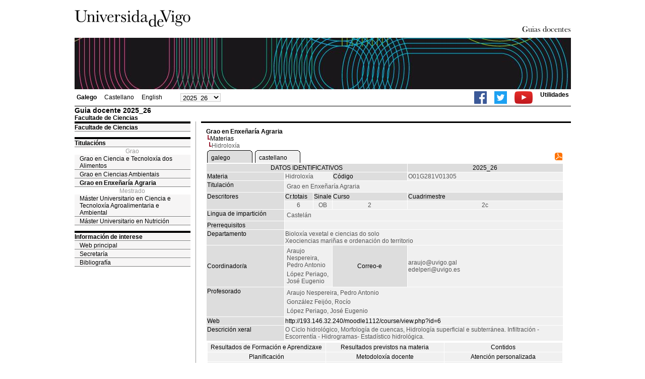

--- FILE ---
content_type: text/html; charset=ISO-8859-1
request_url: https://secretaria.uvigo.gal/docnet-nuevo/guia_docent/?centre=101&ensenyament=O01G281V01&assignatura=O01G281V01305&idioma_assig=
body_size: 3624
content:
<html>
<head>
<meta http-equiv="Content-Type" content="text/html; charset=iso-8859-1">
<title>Guia docente&nbsp;2025_26 Facultade de Ciencias</title>
<link rel="stylesheet" href="https://secretaria.uvigo.gal/docnet-nuevo/imx_corp/css/hoja.css" type="text/css">
<link rel="stylesheet" href="./lib/menu_capa/menu.css" type="text/css">
<link rel="stylesheet" href="./lib/menu_css/menu.css" type="text/css">
<script type="text/javascript" src="./js/script.php"></script>
<script type="text/javascript" src="./lib/menu_capa/menu.js"></script>
<style type="text/css">
</style>
<link href="https://secretaria.uvigo.gal/docnet-nuevo/imx_corp/css/universidade.css" rel="stylesheet" type="text/css" />


		<link rel="apple-touch-icon" sizes="180x180"     href="https://secretaria.uvigo.gal/uvigo-assets/dist/favicon/classic/apple-touch-icon.png?v=20b3">
	<link rel="icon" type="image/png" sizes="32x32"  href="https://secretaria.uvigo.gal/uvigo-assets/dist/favicon/classic/favicon-32x32.png?v=20b3">
	<link rel="icon" type="image/png" sizes="16x16"  href="https://secretaria.uvigo.gal/uvigo-assets/dist/favicon/classic/favicon-16x16.png?v=20b3">
	<link rel="manifest"                             href="https://secretaria.uvigo.gal/uvigo-assets/dist/favicon/classic/manifest.json?v=20b3">
	<link rel="mask-icon"                            href="https://secretaria.uvigo.gal/uvigo-assets/dist/favicon/classic/safari-pinned-tab.svg?v=20b3" color="#073349">
	<link rel="shortcut icon"                        href="https://secretaria.uvigo.gal/uvigo-assets/dist/favicon/classic/favicon.ico?v=20b3">
	<meta name="theme-color"                         content="#073349">
	<meta name="msapplication-config"                content="https://secretaria.uvigo.gal/uvigo-assets/dist/favicon/classic/browserconfig.xml?v=20b3">

	</head>
<body>
<table width="985" border="0" align="center" cellpadding="0" cellspacing="0">
  <tr>
    <td width="50%"><img src="../imx_corp/imgs/logo.jpg" width="230" height="75" /></td>

    <td width="50%" align="right" valign="bottom"><a href="."><img src="../imx_corp/imgs/gd.gif" width="309" height="25" /></a></td>
  </tr>
</table>
<table width="985" border="0" align="center" cellpadding="0" cellspacing="0">
  <tr>
    <td><img src="../imx_corp/imgs/cabecera5.jpg" width="985" height="102" /></td>
  </tr>
</table>
<table id="menu_superior" width="985" border="0" align="center" cellpadding="2" cellspacing="2" class="borde_1px_abajolinea">
  <tr>
    <td width="200"><ul><li><a href="?ensenyament=O01G281V01&assignatura=O01G281V01305&idioma_assig=gal&idioma=gal" style="font-weight:bold;">Galego</a></li><li><a href="?ensenyament=O01G281V01&assignatura=O01G281V01305&idioma_assig=gal&idioma=cast" >Castellano</a></li><li><a href="?ensenyament=O01G281V01&assignatura=O01G281V01305&idioma_assig=gal&idioma=eng" >English</a></li></ul></td>
    <td width="100">
    <select id="select_any_academic" name="any_academic" onchange="javascript:window.location=this.options[this.selectedIndex].value;">
    <option value="/docnet-nuevo/guia_docent/index.php?centre=101&ensenyament=O01G281V01&assignatura=O01G281V01305&idioma_assig=&any_academic=2025_26" selected>2025_26</option>
<option value="/docnet-nuevo/guia_docent/index.php?centre=101&ensenyament=O01G281V01&assignatura=O01G281V01305&idioma_assig=&any_academic=2024_25">2024_25</option>
<option value="/docnet-nuevo/guia_docent/index.php?centre=101&ensenyament=O01G281V01&assignatura=O01G281V01305&idioma_assig=&any_academic=2023_24">2023_24</option>
<option value="/docnet-nuevo/guia_docent/index.php?centre=101&ensenyament=O01G281V01&assignatura=O01G281V01305&idioma_assig=&any_academic=2022_23">2022_23</option>
<option value="/docnet-nuevo/guia_docent/index.php?centre=101&ensenyament=O01G281V01&assignatura=O01G281V01305&idioma_assig=&any_academic=2021_22">2021_22</option>
<option value="/docnet-nuevo/guia_docent/index.php?centre=101&ensenyament=O01G281V01&assignatura=O01G281V01305&idioma_assig=&any_academic=2020_21">2020_21</option>
<option value="/docnet-nuevo/guia_docent/index.php?centre=101&ensenyament=O01G281V01&assignatura=O01G281V01305&idioma_assig=&any_academic=2019_20">2019_20</option>
<option value="/docnet-nuevo/guia_docent/index.php?centre=101&ensenyament=O01G281V01&assignatura=O01G281V01305&idioma_assig=&any_academic=2018_19">2018_19</option>
<option value="/docnet-nuevo/guia_docent/index.php?centre=101&ensenyament=O01G281V01&assignatura=O01G281V01305&idioma_assig=&any_academic=2017_18">2017_18</option>
<option value="/docnet-nuevo/guia_docent/index.php?centre=101&ensenyament=O01G281V01&assignatura=O01G281V01305&idioma_assig=&any_academic=2016_17">2016_17</option>
<option value="/docnet-nuevo/guia_docent/index.php?centre=101&ensenyament=O01G281V01&assignatura=O01G281V01305&idioma_assig=&any_academic=2015_16">2015_16</option>
<option value="/docnet-nuevo/guia_docent/index.php?centre=101&ensenyament=O01G281V01&assignatura=O01G281V01305&idioma_assig=&any_academic=2014_15">2014_15</option>
<option value="/docnet-nuevo/guia_docent/index.php?centre=101&ensenyament=O01G281V01&assignatura=O01G281V01305&idioma_assig=&any_academic=2013_14">2013_14</option>
<option value="/docnet-nuevo/guia_docent/index.php?centre=101&ensenyament=O01G281V01&assignatura=O01G281V01305&idioma_assig=&any_academic=2012_13">2012_13</option>
<option value="/docnet-nuevo/guia_docent/index.php?centre=101&ensenyament=O01G281V01&assignatura=O01G281V01305&idioma_assig=&any_academic=2011_12">2011_12</option>
<option value="/docnet-nuevo/guia_docent/index.php?centre=101&ensenyament=O01G281V01&assignatura=O01G281V01305&idioma_assig=&any_academic=2010_11">2010_11</option>
<option value="/docnet-nuevo/guia_docent/index.php?centre=101&ensenyament=O01G281V01&assignatura=O01G281V01305&idioma_assig=&any_academic=2009_10">2009_10</option>
    </select>
    </td>
    <td align="right"><ul class="dereita">
		<li><a target="_blank" href="https://www.facebook.com/uvigo" title="Ir á canle de Facebook da Universidade de Vigo"><img height="25px" src="../docencia/images/facebook.png" alt="Canle de Facebook da Universidade de Vigo"></a></li>
		<li><a target="_blank" href="https://twitter.com/uvigo" title="Ir á canle de Twitter da Universidade de Vigo"><img height="25px" src="../docencia/images/twitter.png" alt="Canle de Twitter da Universidade de Vigo"></a></li>
		<li><a target="_blank" href="https://www.youtube.com/user/uvigo" title="Ir á canle de YouTube da Universidade de Vigo"><img height="25px" src="../docencia/images/youtube.png" alt="Canle de YouTube da Universidade de Vigo"></a></li> 
		<li><a href="/uvigo_gl/utilidades/">Utilidades</a></li>
	</ul>
    </td>

  </tr>
</table>
<table cellspacing="0" cellpadding="0" border="0" align="center" width="985" style="margin: 0pt auto; background-color: rgb(255, 255, 255);">
<tr>
<td>
<div id="wrapper">
<div id="access">

<table width="100%" cellpadding="0" cellspacing="0">
  <tr>
<td width="825" class="Verdanacolor titol"  style="background-color:transparent" valign="bottom" onClick="window.location='?centre=101'"><span class="fontheader14">Guia docente&nbsp;2025_26</span><span class="fontheader10"><br>Facultade de Ciencias</span></td>
<td></td>
</tr>
</table>
</div>
<div id="menu">
<a href="?centre=101&apartat=27" class="apartat">Facultade de Ciencias</a><div id="apartat27"></div> 
  <div class="separador"></div>
   <a href="?centre=101&ensenyament=null" class="apartat">Titulacións</a>   
<div align="center" style="color:#999999">Grao</div>         <a href="?centre=101&ensenyament=O01G041V01" id="ensO01G041V01" class="subapartat">Grao en Ciencia e Tecnoloxía dos Alimentos</a>
     
         <a href="?centre=101&ensenyament=O01G261V01" id="ensO01G261V01" class="subapartat">Grao en Ciencias Ambientais</a>
     
         <a href="?centre=101&ensenyament=O01G281V01" id="ensO01G281V01" class="subapartat_actiu">Grao en Enxeñaría Agraria</a>
     
<div align="center" style="color:#999999">Mestrado</div>         <a href="?centre=101&ensenyament=O01M142V01" id="ensO01M142V01" class="subapartat">Máster Universitario en Ciencia e Tecnoloxía Agroalimentaria e Ambiental</a>
     
         <a href="?centre=101&ensenyament=O01M139V01" id="ensO01M139V01" class="subapartat">Máster Universitario en Nutrición</a>
     
  <div class="separador"></div>
 <a href="?centre=101&apartat=info" class="apartat">Información de interese</a>
<a href="https://www.uvigo.gal/" target="_blank" class="subapartat">Web principal</a>  
<a href="https://secretaria.uvigo.gal/" target="_blank" class="subapartat">Secretar&iacute;a</a>
<a href="https://perseo.uvigo.gal/discovery/search?query=course_name,contains,,&query=course_department_name,contains,,&tab=CourseReserves&search_scope=CourseReserves&vid=34CISUG_UVIGO:VU1&lang=gl&mode=advanced&offset=0" target="_blank" class="subapartat">Bibliograf&iacute;a</a>  

</div>
<div class="separador_vertical">
<div id="contingut" class="Verdana">
<input type="hidden" name="assignatura" value="263"><input type="hidden" name="fitxa_apartat"><div style="width:525px"><table class=Verdana cellpadding=0 cellspacing=0><tr><td><a class=VerdanaLinks href="?centre=101&ensenyament=O01G281V01&idioma_assig="><strong>Grao en Enxeñaría Agraria</strong></a></td></tr><tr><td>&nbsp;<img src="./lib/explorador/images/barra.gif"><a class=VerdanaLinks href="?centre=101&ensenyament=O01G281V01&consulta=assignatures&idioma_assig=">Materias</a></td></tr><tr><td>&nbsp;&nbsp;<img src="./lib/explorador/images/barra.gif">Hidroloxía</td></tr></table>
  <table  border="0" cellpadding="1" cellspacing="1" class="Verdana" style="width:525px">
  <tr>
<td colspan="4" align="left">
<table cellspacing="0" cellpadding="0"><tr><td><table id="menu_css-hover" class="Verdana" cellpadding="0" cellspacing="0" > <tr>
		<td class="left-top"></td>
	    <td class="center-top"></td>
		<td class="right-top"></td>
	</tr>
	<tr>
		<td class="left-middle"></td>
		
	    <td class="center-middle Verdana" style="width:80px;height:5px;" align="left"><table><tr><td><a style="width:80px;height:5px;" href="?ensenyament=O01G281V01&assignatura=O01G281V01305&idioma_assig=gal&any_academic=2025_26&idioma_assig=gal" >galego</a></td></tr></table></td>
		<td class="right-middle"></td>
	</tr>
	  
</table></td><td width="5px"></td><td><table id="menu_css" class="Verdana" onMouseOut="this.id='menu_css'" onMouseOver="this.id='menu_css-hover'" cellpadding="0" cellspacing="0" > <tr>
		<td class="left-top"></td>
	    <td class="center-top"></td>
		<td class="right-top"></td>
	</tr>
	<tr>
		<td class="left-middle"></td>
		
	    <td class="center-middle Verdana" style="width:80px;height:5px;" align="left"><table><tr><td><a style="width:80px;height:5px;" href="?ensenyament=O01G281V01&assignatura=O01G281V01305&idioma_assig=gal&any_academic=2025_26&idioma_assig=cast" >castellano</a></td></tr></table></td>
		<td class="right-middle"></td>
	</tr>
	  
</table></td><td width="5px"></td></tr></table></td><td align=right><a href="../docencia/guia_docent/pdf/?pdf=Y&pdf_assig=263&pdf_any_academic=2025_26&idioma=gal" title="Guia docente"><img src="../docencia/images/icon-pdf-doc.gif" border="0" width="15" height="15" alt="Guía Materia"/></a></td>
</tr>
  <tr class="VerdanaBlanca mainfons">
    <td colspan="4" align="center" class="VerdanaBlanca">DATOS IDENTIFICATIVOS</td>
	   <td colspan="1" align="center" class="VerdanaBlanca">2025_26</td>
  </tr>
  <tr>
    <td width="105" valign="top" class="VerdanaBlanca mainfons">Materia</td>
    <td colspan="2" valign="top" class="mainfons2">Hidroloxía</td>
    <td width="31" valign="top" class="VerdanaBlanca mainfons">Código</td>
    <td width="47" valign="top" class="mainfons2">O01G281V01305</td>
  </tr>
  <tr>
    <td valign="top" class="VerdanaBlanca mainfons">Titulación</td>
    <td colspan="4" valign="top" class="mainfons2"><table class=Verdana><tr><td>Grao en Enxeñaría Agraria</td></tr></table> </td>
  </tr>
  <tr class="VerdanaBlanca mainfons">
    <td rowspan="2" valign="top">Descritores</td>
    <td width="54" valign="top" >Cr.totais</td>
    <td width="33" align="center" valign="top">Sinale</td>
    <td valign="top">Curso</td>
    <td valign="top">Cuadrimestre</td>
  </tr>
  <tr>
    <td align="center" valign="top" class="mainfons2">6</td>
   <td align="center" valign="top" class="mainfons2">OB</td>
    <td align="center" valign="top" class="mainfons2">2</td>
    <td align="center" valign="top" class="mainfons2">2c<br></td>
  </tr>
  <tr>
    <td valign="top" class="VerdanaBlanca mainfons">Lingua de impartición</td>
    <td colspan="4" valign="top" class="mainfons2"><table class=Verdana><tr><td  class="Verdana">Castelán</td></tr></table></td>
  </tr>
  <tr>
    <td valign="top" class="VerdanaBlanca mainfons">Prerrequisitos</td>
    <td colspan="4" valign="top" class="mainfons2"></td>
  </tr>
  <tr>
  	    <td  valign="top" class="VerdanaBlanca mainfons">Departamento</td>
	    <td  colspan="4" valign="top" class="mainfons2">Bioloxía vexetal e ciencias do solo<br>Xeociencias mariñas e ordenación do territorio<br></td>
      <tr>
    <td height="34" class="VerdanaBlanca mainfons">Coordinador/a</td>
    <td colspan="2" class="mainfons2"><table class=Verdana><tr><td>Araujo Nespereira, Pedro Antonio</td></tr><tr><td>López Periago, José Eugenio</td></tr></table></td>
    <td  align="center" class="VerdanaBlanca mainfons">Correo-e</td>
    <td colspan="1" class="mainfons2">&#97;&#114;&#97;&#117;&#106;&#111;&#64;&#117;&#118;&#105;&#103;&#111;&#46;&#103;&#97;&#108;<br>&#101;&#100;&#101;&#108;&#112;&#101;&#114;&#105;&#64;&#117;&#118;&#105;&#103;&#111;&#46;&#101;&#115;<br></td>
  </tr>
<tr>
  <td valign="top" class="VerdanaBlanca mainfons">Profesorado</td>
<td colspan="4" valign="top" class="mainfons2"> <table class=Verdana><tr><td class="Verdana">Araujo Nespereira, Pedro Antonio</td></tr><tr><td class="Verdana">González Feijóo, Rocío</td></tr><tr><td class="Verdana">López Periago, José Eugenio</td></tr></table></td>
</tr>
  <tr>
    <td class="VerdanaBlanca mainfons">Web</td>
    <td colspan="4" class="Verdana mainfons2"><a href="http://193.146.32.240/moodle1112/course/view.php?id=6" class="VerdanaLinks" target="_blank">http://193.146.32.240/moodle1112/course/view.php?id=6</a></td>
  </tr>
  <tr>
    <td valign="top" class="VerdanaBlanca mainfons">Descrición xeral</td>
    <td colspan="4" class="Verdana mainfons2">
      O Ciclo hidrológico, Morfología de cuencas, Hidrología superficial e subterránea.   Infiltración - Escorrentía - Hidrogramas- Estadístico hidrológica.    </td>
  </tr>
  <tr align="center"><td colspan="10"><input name="fitxa_apartat" type="hidden" value=""><table id="menu" border="0" cellpadding="0" cellspacing="1"  style="width:525px"><tr><tr><td><A class="seccio" style="width:230px;" id="seccio1" href="?centre=101&ensenyament=O01G281V01&assignatura=O01G281V01305&fitxa_apartat=1&idioma_assig=&idioma_assig=">Resultados de Formación e Aprendizaxe</A></td><td><A class="seccio" style="width:230px;" id="seccio2" href="?centre=101&ensenyament=O01G281V01&assignatura=O01G281V01305&fitxa_apartat=2&idioma_assig=&idioma_assig=">Resultados previstos na materia</A></td><td><A class="seccio" style="width:230px;" id="seccio3" href="?centre=101&ensenyament=O01G281V01&assignatura=O01G281V01305&fitxa_apartat=3&idioma_assig=&idioma_assig=">Contidos</A></td></tr><tr><td><A class="seccio" style="width:230px;" id="seccio4" href="?centre=101&ensenyament=O01G281V01&assignatura=O01G281V01305&fitxa_apartat=4&idioma_assig=&idioma_assig=">Planificación</A></td><td><A class="seccio" style="width:230px;" id="seccio5" href="?centre=101&ensenyament=O01G281V01&assignatura=O01G281V01305&fitxa_apartat=5&idioma_assig=&idioma_assig=">Metodoloxía docente</A></td><td><A class="seccio" style="width:230px;" id="seccio6" href="?centre=101&ensenyament=O01G281V01&assignatura=O01G281V01305&fitxa_apartat=6&idioma_assig=&idioma_assig=">Atención personalizada</A></td></tr><tr><td><A class="seccio" style="width:230px;" id="seccio7" href="?centre=101&ensenyament=O01G281V01&assignatura=O01G281V01305&fitxa_apartat=7&idioma_assig=&idioma_assig=">Avaliación</A></td><td><A class="seccio" style="width:230px;" id="seccio8" href="?centre=101&ensenyament=O01G281V01&assignatura=O01G281V01305&fitxa_apartat=8&idioma_assig=&idioma_assig=">Bibliografía. Fontes de información</A></td><td><A class="seccio" style="width:230px;" id="seccio9" href="?centre=101&ensenyament=O01G281V01&assignatura=O01G281V01305&fitxa_apartat=9&idioma_assig=&idioma_assig=">Recomendacións</A></td></tr></tr></table></td></tr>
</table>

</div>  
</div>
</div>
</div>
</td>
</tr>
</table>
 
<table width="985" border="0" align="center" cellpadding="2" cellspacing="2">
  
  <tr>
    <td align="center" class="pe"><a href="http://www.uvigo.gal/">Universidade de Vigo</a>
&nbsp;&nbsp;&nbsp;&nbsp;&nbsp;&nbsp;&nbsp;&nbsp;&nbsp;&nbsp;
| 
Reitoría |
Campus Universitario |
C.P. 36.310 Vigo (Pontevedra) |
España |
Tlf: +34 986 812 000

</td>
  </tr>
</table>

</body>
</html>